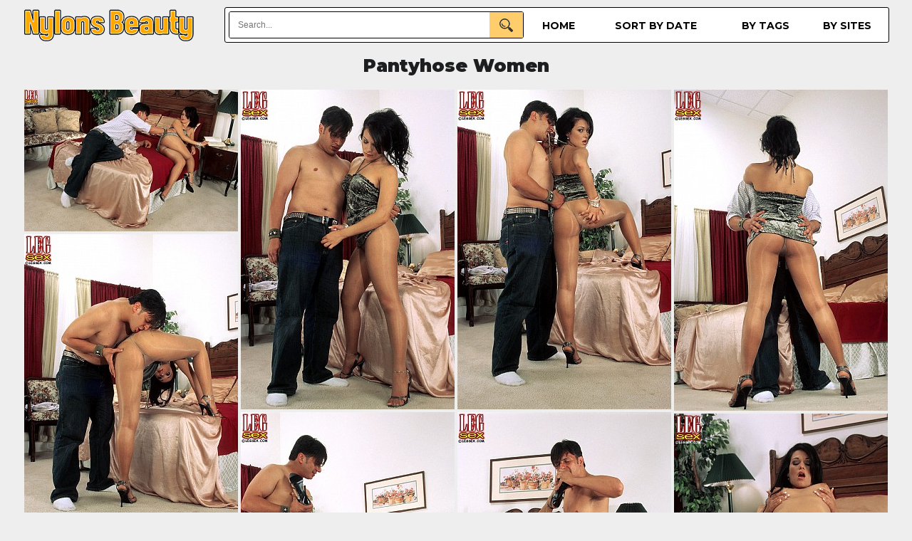

--- FILE ---
content_type: text/html; charset=UTF-8
request_url: https://nylonsbeauty.com/content/legsex/nice-brunette-amy-wearing-sheer-nude/index.html
body_size: 4158
content:
<!doctype html>
<html lang="en">
<head>
<meta http-equiv="Content-Language" content="en">
<meta name="referrer" content="origin">
<meta http-equiv="Content-Type" content="text/html; charset=UTF-8">
<meta name="viewport" content="width=device-width, initial-scale=1">
<title>NylonsBeauty Pantyhose Women</title>
<meta name="description" content="'.$head.'">
<meta name="theme-color" content="#ffffff"/>
<link rel="stylesheet" href="/css2.css">
<link rel="shortcut icon" href="/favicon.ico">
<script src="https://cdnjs.cloudflare.com/ajax/libs/jquery/3.6.0/jquery.min.js"></script>
<script src="/lib/isotope.pkgd.min.js"></script>
<script src="/lib/packery-mode.pkgd.min.js"></script>
<link rel="preconnect" href="https://fonts.gstatic.com">
<link href="https://fonts.googleapis.com/css2?family=Montserrat:wght@400;700;900&display=swap" rel="stylesheet"> 
<!-- Google tag (gtag.js) -->
<script async src="https://www.googletagmanager.com/gtag/js?id=G-5GW4DMW1T4"></script>
<script>
  window.dataLayer = window.dataLayer || [];
  function gtag(){dataLayer.push(arguments);}
  gtag('js', new Date());

  gtag('config', 'G-5GW4DMW1T4');
</script>
<script type="text/javascript">
$(document).ready(function() {
"use strict";
var inProgress = false;
var startFrom = 20;
var Module = 'content';
var DirName = '/content/legsex/nice-brunette-amy-wearing-sheer-nude';
var Tags = 'brunette|fuck|sheer|shiny|tan';
var perPage = '20';
function c(){return $(window).scrollTop()>$(document).height()-$(window).height()-200}
    $(window).scroll(function() {
        if(c() && !inProgress) {
            var $grid = $('.grid').isotope({
					  layoutMode: 'packery',
					  itemSelector: '.grid-item'
            });
        $.ajax({
            url: "/obrabotchik2.php",
            method: 'POST',
            data: {'startFrom':startFrom, 'Module':Module, 'DirName':DirName, 'Tags':Tags, 'perPage':perPage},
            beforeSend: function() {
	            inProgress = true;
			},
			success: function(txt){
				if (txt.indexOf('jpg') > -1)
				{
                    var $items = $(txt);
                        $grid.append($items)
                        .isotope('appended',$items);
					inProgress = false;
					startFrom += 20;
				}
			}
			
            });
		}
    });
});
</script>
</head>
<body>
<script type="text/javascript" src="/fed2/fed2.js"></script>
<!--main block-->
<!--top menu-->
		<div class="topmenu">
			<div class="top_logo">
				<a href="/">
					<img src="/images/m_logo.png" width="243" height="50" alt="Nylons Beauty">
				</a>
			</div>
			<div class="menu">
				<div class="main-menu">
					<li ><a href="/">Home</a></li>
					<li ><a href="/last/">Sort by date</a></li>
					<li ><a href="/categories/">by tags</a></li>
					<li ><a href="/sites/">by sites</a></li>
				</div>
				<div class="search-form">
					<form action="/search/">
						<input name="q" class="search-text" type="text" value="" placeholder="Search..." />
						<input class="search-btn" type="submit" />
					</form>
				</div>
			</div>
		</div>
<!--top menu end-->
 <div class="clear"></div>
 <!--main thumbs block-->
<!--main thumbs block end-->
<!--main contact form-->
<!--end main contact form-->

<!--content gallery-->
	<!--thumbs block-->
	<h1>Pantyhose Women</h1>
		<div class="grid">
			<div class="grid-item"><a href="/content/legsex/nice-brunette-amy-wearing-sheer-nude/1.html"><img src="/content/legsex/nice-brunette-amy-wearing-sheer-nude/t1.jpg" width="300" height="199" alt="full size"></a></div><div class="grid-item"><a href="/content/legsex/nice-brunette-amy-wearing-sheer-nude/2.html"><img src="/content/legsex/nice-brunette-amy-wearing-sheer-nude/t2.jpg" width="300" height="449" alt="full size"></a></div><div class="grid-item"><a href="/content/legsex/nice-brunette-amy-wearing-sheer-nude/3.html"><img src="/content/legsex/nice-brunette-amy-wearing-sheer-nude/t3.jpg" width="300" height="449" alt="full size"></a></div><div class="grid-item"><a href="/content/legsex/nice-brunette-amy-wearing-sheer-nude/4.html"><img src="/content/legsex/nice-brunette-amy-wearing-sheer-nude/t4.jpg" width="300" height="451" alt="full size"></a></div><div class="grid-item"><a href="/content/legsex/nice-brunette-amy-wearing-sheer-nude/5.html"><img src="/content/legsex/nice-brunette-amy-wearing-sheer-nude/t5.jpg" width="300" height="449" alt="full size"></a></div><div class="grid-item"><a href="/content/legsex/nice-brunette-amy-wearing-sheer-nude/6.html"><img src="/content/legsex/nice-brunette-amy-wearing-sheer-nude/t6.jpg" width="300" height="446" alt="full size"></a></div><div class="grid-item"><a href="/content/legsex/nice-brunette-amy-wearing-sheer-nude/7.html"><img src="/content/legsex/nice-brunette-amy-wearing-sheer-nude/t7.jpg" width="300" height="451" alt="full size"></a></div><div class="grid-item"><a href="/content/legsex/nice-brunette-amy-wearing-sheer-nude/8.html"><img src="/content/legsex/nice-brunette-amy-wearing-sheer-nude/t8.jpg" width="300" height="445" alt="full size"></a></div><div class="grid-item"><a href="/content/legsex/nice-brunette-amy-wearing-sheer-nude/9.html"><img src="/content/legsex/nice-brunette-amy-wearing-sheer-nude/t9.jpg" width="300" height="202" alt="full size"></a></div><div class="grid-item"><a href="/content/legsex/nice-brunette-amy-wearing-sheer-nude/10.html"><img src="/content/legsex/nice-brunette-amy-wearing-sheer-nude/t10.jpg" width="300" height="201" alt="full size"></a></div><div class="grid-item"><a href="/content/legsex/nice-brunette-amy-wearing-sheer-nude/11.html"><img src="/content/legsex/nice-brunette-amy-wearing-sheer-nude/t11.jpg" width="300" height="202" alt="full size"></a></div><div class="grid-item"><a href="/content/legsex/nice-brunette-amy-wearing-sheer-nude/12.html"><img src="/content/legsex/nice-brunette-amy-wearing-sheer-nude/t12.jpg" width="300" height="201" alt="full size"></a></div>			<!--thumbs block end-->
		</div>
	<div class="clear"></div>
	<!--text-->
		<div class="foot_place">
						<div class="lnjoin">
				<div class="lnleft">
				Nice brunette Amy wearing sheer nude pantyhose gets fucked				</div>
				<div class="lnright">
				<a href="https://easyhotpics.com/go/phwomen" class="join">Get more...</a>
				</div>
			</div>
					<!--text end-->
		<!--related thumbs-->
			<div class="relate">
			<div class="moretxt">Related galleries</div>
				<div class="view-tags">
				In categories: <a href="/brunette/" title="brunette">brunette</a>, <a href="/fuck/" title="fuck">fuck</a>, <a href="/sheer/" title="sheer">sheer</a>, <a href="/shiny/" title="shiny">shiny</a>, <a href="/tan/" title="tan">tan</a>				</div>
			</div>
		</div>
			<div class="grid">
		<div class="grid-item"><a href="/content/phwomen/milf-tracey-coleman-wearing-pantyhose/index.html"><img src="/content/phwomen/milf-tracey-coleman-wearing-pantyhose/t8.jpg" width="300" height="449" alt="MILF Tracey Coleman wearing pantyhose pulled down her panties"></a></div><div class="grid-item"><a href="/content/onlyall/two-hot-blonde-girls-wearing-tan/index.html"><img src="/content/onlyall/two-hot-blonde-girls-wearing-tan/t1.jpg" width="300" height="417" alt="Two hot blonde girls wearing tan pantyhose takes off their dress to teasing you"></a></div>					<div class="grid-item">
						<div class="conc">
						<script async type="application/javascript" src="https://a.magsrv.com/ad-provider.js"></script> 
						 <ins class="eas6a97888e" data-zoneid="1171968"></ins> 
						 <script>(AdProvider = window.AdProvider || []).push({"serve": {}});</script>
						 <script type="text/javascript">
						if (typeof exoDynamicParams === 'undefined') {
							(function () {
							var myEl = {el: null}; var event = new CustomEvent('getexoloader', {"detail": myEl}); window.document.dispatchEvent(event); var ExoLoader = myEl.el || window['ExoLoader'];
							ExoLoader.addZone({"idzone":"1171968"});
							})();
						}
						</script>
						</div>
					</div>
				<div class="grid-item"><a href="/content/desyra-nylon/hot-brunette-desyra-in-glossy-white/index.html"><img src="/content/desyra-nylon/hot-brunette-desyra-in-glossy-white/t11.jpg" width="300" height="300" alt="Hot brunette Desyra in glossy white pantyhose with nylon stockings over them undresses outdoors"></a></div><div class="grid-item"><a href="/content/onlyall/alicia-wearing-an-irish-guards-uniform-and/index.html"><img src="/content/onlyall/alicia-wearing-an-irish-guards-uniform-and/t11.jpg" width="300" height="450" alt="Alicia, wearing an Irish Guards uniform and fishnet over tan pantyhose, undresses"></a></div><div class="grid-item"><a href="/content/jbvideo/kristina-rose-in-brown-control-top/index.html"><img src="/content/jbvideo/kristina-rose-in-brown-control-top/t15.jpg" width="300" height="435" alt="Kristina Rose in brown control top pantyhose & high heels"></a></div><div class="grid-item"><a href="/content/amanda/mature-brunette-amanda-shows-off-her/index.html"><img src="/content/amanda/mature-brunette-amanda-shows-off-her/t5.jpg" width="300" height="451" alt="Mature brunette Amanda shows off her strong legs in ff stockings and high heels"></a></div><div class="grid-item"><a href="/content/phwomen/girl-in-glossy-pantyhose-takes-off/index.html"><img src="/content/phwomen/girl-in-glossy-pantyhose-takes-off/t7.jpg" width="300" height="421" alt="Girl in glossy pantyhose takes off workout clothes in the gym"></a></div>					<div class="grid-item">
						<div class="conc">
						<script async type="application/javascript" src="https://a.magsrv.com/ad-provider.js"></script> 
						 <ins class="eas6a97888e" data-zoneid="1171968"></ins> 
						 <script>(AdProvider = window.AdProvider || []).push({"serve": {}});</script>
						 <script type="text/javascript">
						if (typeof exoDynamicParams === 'undefined') {
							(function () {
							var myEl = {el: null}; var event = new CustomEvent('getexoloader', {"detail": myEl}); window.document.dispatchEvent(event); var ExoLoader = myEl.el || window['ExoLoader'];
							ExoLoader.addZone({"idzone":"1171968"});
							})();
						}
						</script>
						</div>
					</div>
				<div class="grid-item"><a href="/content/privateph/fatty-housewife-wearing-suntan/index.html"><img src="/content/privateph/fatty-housewife-wearing-suntan/t1.jpg" width="300" height="400" alt="Fatty housewife wearing suntan pantyhose waits in the bed"></a></div><div class="grid-item"><a href="/content/onlyall/sexy-brunette-in-maroon-nylon-tights/index.html"><img src="/content/onlyall/sexy-brunette-in-maroon-nylon-tights/t1.jpg" width="300" height="450" alt="Sexy brunette in maroon nylon tights strips off all others clothes"></a></div><div class="grid-item"><a href="/content/phwomen/horny-girl-in-white-pantyhose-plays/index.html"><img src="/content/phwomen/horny-girl-in-white-pantyhose-plays/t1.jpg" width="300" height="375" alt="Horny girl in white pantyhose plays sexy games with her tied boyfriend"></a></div><div class="grid-item"><a href="/content/seamlessph/russian-girl-maria-ryabushkina-in-black/index.html"><img src="/content/seamlessph/russian-girl-maria-ryabushkina-in-black/t4.jpg" width="300" height="199" alt="Russian girl Maria Ryabushkina in black shiny seamless pantyhose spreads her legs to show her delicious pussy"></a></div><div class="grid-item"><a href="/content/sheerandlace/gorgeous-brunette-roxy-mendez-in-black/index.html"><img src="/content/sheerandlace/gorgeous-brunette-roxy-mendez-in-black/t10.jpg" width="300" height="450" alt="Gorgeous brunette Roxy Mendez in black seamless pantyhose strips to show her charms"></a></div>					<div class="grid-item">
						<div class="conc">
						<script async type="application/javascript" src="https://a.magsrv.com/ad-provider.js"></script> 
						 <ins class="eas6a97888e" data-zoneid="1171968"></ins> 
						 <script>(AdProvider = window.AdProvider || []).push({"serve": {}});</script>
						 <script type="text/javascript">
						if (typeof exoDynamicParams === 'undefined') {
							(function () {
							var myEl = {el: null}; var event = new CustomEvent('getexoloader', {"detail": myEl}); window.document.dispatchEvent(event); var ExoLoader = myEl.el || window['ExoLoader'];
							ExoLoader.addZone({"idzone":"1171968"});
							})();
						}
						</script>
						</div>
					</div>
				<div class="grid-item"><a href="/content/couple/guy-and-girl-both-are-in-seamless/index.html"><img src="/content/couple/guy-and-girl-both-are-in-seamless/t1.jpg" width="300" height="225" alt="Guy and girl both are in seamless pantyhose takes pleasure before the cam"></a></div><div class="grid-item"><a href="/content/phwomen/sexy-mature-nun-wearing-sheer-black/index.html"><img src="/content/phwomen/sexy-mature-nun-wearing-sheer-black/t5.jpg" width="300" height="397" alt="Sexy mature nun wearing sheer black pantyhose opens her cassocks"></a></div><div class="grid-item"><a href="/content/onlyall/busty-office-lady-danielle-maye-in-sheer/index.html"><img src="/content/onlyall/busty-office-lady-danielle-maye-in-sheer/t3.jpg" width="300" height="450" alt="Busty office lady Danielle Maye in sheer brown pantyhose takes off her dress"></a></div><div class="grid-item"><a href="/content/jbvideo/asian-pornstar-mimi-miyagi-spreads-her/index.html"><img src="/content/jbvideo/asian-pornstar-mimi-miyagi-spreads-her/t8.jpg" width="300" height="328" alt="Asian pornstar Mimi Miyagi spreads her strong legs in grey sheer pantyhose"></a></div><div class="grid-item"><a href="/content/couple/young-guy-in-pantyhose-fucks-his-mom/index.html"><img src="/content/couple/young-guy-in-pantyhose-fucks-his-mom/t6.jpg" width="300" height="400" alt="Young guy in pantyhose fucks his mom through crotch of her pantyhose"></a></div>					<div class="grid-item">
						<div class="conc">
						<script async type="application/javascript" src="https://a.magsrv.com/ad-provider.js"></script> 
						 <ins class="eas6a97888e" data-zoneid="1171968"></ins> 
						 <script>(AdProvider = window.AdProvider || []).push({"serve": {}});</script>
						 <script type="text/javascript">
						if (typeof exoDynamicParams === 'undefined') {
							(function () {
							var myEl = {el: null}; var event = new CustomEvent('getexoloader', {"detail": myEl}); window.document.dispatchEvent(event); var ExoLoader = myEl.el || window['ExoLoader'];
							ExoLoader.addZone({"idzone":"1171968"});
							})();
						}
						</script>
						</div>
					</div>
				<div class="grid-item"><a href="/content/legsex/latina-girl-destiny-wearing-crotchless/index.html"><img src="/content/legsex/latina-girl-destiny-wearing-crotchless/t9.jpg" width="300" height="450" alt="Latina girl Destiny wearing crotchless pantyhose strips off her dress"></a></div><div class="grid-item"><a href="/content/jbvideo/cutie-teases-before-getting-her/index.html"><img src="/content/jbvideo/cutie-teases-before-getting-her/t1.jpg" width="300" height="450" alt="Cutie teases before getting her pantyhose cum covered"></a></div><div class="grid-item"><a href="/content/jbvideo/girl-in-shiny-pantyhose-have/index.html"><img src="/content/jbvideo/girl-in-shiny-pantyhose-have/t2.jpg" width="300" height="450" alt="Girl in shiny pantyhose have fuck"></a></div>		</div>
	<!--related thumbs end-->

<!--content gallery end-->

<!--content pics-->
					<div class="relate">
				<div class="moretxt">
					Related collections on partner sites:				</div>
			</div>
		<div class="gallery-container">
			<div class="image-item"><a target="_blank" rel="noopener noreferrer" href="https://only-p.com"><img src="/th_top/only-p.com.jpg?t=1763273698" alt="Pantyhose site Only Pantyhose"></a><div class="image-title">Only Pantyhose</div></div>
<div class="image-item"><a target="_blank" rel="noopener noreferrer" href="https://cheerpantyhose.com"><img src="/th_top/cheerpantyhose.com.jpg?t=1763273698" alt="Pantyhose site Cheer Pantyhose"></a><div class="image-title">Cheer Pantyhose</div></div>
<div class="image-item"><a target="_blank" rel="noopener noreferrer" href="https://pantyhosepornstars.com"><img src="/th_top/pantyhosepornstars.com.jpg?t=1763273698" alt="Pantyhose site Pantyhose Pornstars"></a><div class="image-title">Pantyhose Pornstars</div></div>
<div class="image-item"><a target="_blank" rel="noopener noreferrer" href="https://pantyhoselabel.com"><img src="/th_top/pantyhoselabel.com.jpg?t=1763273698" alt="Pantyhose site Pantyhose Label"></a><div class="image-title">Pantyhose Label</div></div>
<div class="image-item"><a target="_blank" rel="noopener noreferrer" href="https://pantyhoseteases.com"><img src="/th_top/pantyhoseteases.com.jpg?t=1763273698" alt="Pantyhose site Pantyhose Teases"></a><div class="image-title">Pantyhose Teases</div></div>		</div>
<!--content pics end-->

<!--main block end-->

<a href="#" id="toTop"></a>
<!--footer-->
<div class="clear"></div>
<div class = "foot_place">
</div>
<div class="m-cont-foot">
<p>More galleries with this person you can find <a href="https://easyhotpics.com/go/phwomen" rel="noreferrer">HERE</a></p></div>
<!--footer end-->
<script type="text/javascript">
$('.grid').isotope({
  layoutMode: 'packery',
  itemSelector: '.grid-item'
});

$(function() {
    $.fn.scrollToTop = function() {
        $(this).hide().removeAttr("href");
        if ($(window).scrollTop() != "0") {
            $(this).fadeIn("slow")
        }
        var scrollDiv = $(this);
        $(window).scroll(function() {
            if ($(window).scrollTop() == "0") {
                $(scrollDiv).fadeOut("slow")
            } else {
                $(scrollDiv).fadeIn("slow")
            }
        });
        $(this).click(function() {
            $("html, body").animate({scrollTop: 0}, "slow")
        })
    }
});
$(function() {
    $("#toTop").scrollToTop();
});

(function () {
ExoLoader.serve({"script_url":"/fed2/fed2.php"});
})();
</script>
<script type='text/javascript' src='//nauseousemerge.com/f1/cb/30/f1cb302b9020da5e7b654bd46bbd6c58.js'></script>
<script defer src="https://static.cloudflareinsights.com/beacon.min.js/vcd15cbe7772f49c399c6a5babf22c1241717689176015" integrity="sha512-ZpsOmlRQV6y907TI0dKBHq9Md29nnaEIPlkf84rnaERnq6zvWvPUqr2ft8M1aS28oN72PdrCzSjY4U6VaAw1EQ==" data-cf-beacon='{"version":"2024.11.0","token":"54abb22734114bd4b96f7f00de151f5d","r":1,"server_timing":{"name":{"cfCacheStatus":true,"cfEdge":true,"cfExtPri":true,"cfL4":true,"cfOrigin":true,"cfSpeedBrain":true},"location_startswith":null}}' crossorigin="anonymous"></script>
</body>
</html>

--- FILE ---
content_type: text/css
request_url: https://nylonsbeauty.com/css2.css
body_size: 2563
content:
body {
	font-family: 'Montserrat', sans-serif;
    padding: 0;
    margin: 0;
    width: 100%;
	min-width: 300px;
    height: 100%;
    z-index: -2;
    box-sizing: border-box;
    -webkit-box-sizing: border-box;
	background-color: #eeeeee;
}
iframe {
    margin: 0;
    padding: 0;
	border: 0;
}
header, menu, img {
	display: block;
}
p {
    margin: 0 0 7px 0;
}
a, a:hover,
a:hover span {
    text-decoration: none;
    outline: none;
}

img {
	max-width: 100%;
}

ul {
list-style: none;
}
input, textarea, select, button {
	font: 100% sans-serif;
	vertical-align: middle;
	-webkit-box-sizing: border-box;
	   -moz-box-sizing: border-box;
	     -o-box-sizing: border-box;
	        box-sizing: border-box;
}
/*header*/
.topmenu  {
	height: 50px;
	margin: 10px auto 0;
	}
.top_logo {
	float: left;
	margin-right: 40px;
}
.top_logo img {
	margin: 0 auto;
}
.menu {
	overflow: hidden;
	border-radius: 3px;
	border: 1px solid #000;
	background: #fff;
}
.search-form {
	margin: 5px 0 5px 5px;
	position: relative;
	border-radius: 3px;
	border: 1px solid #000;
	overflow: hidden;
}
.search-form .search-text {
	width: 100%;
	height: 36px;
	border: none;
	padding: 5px 47px 5px 12px;
	font-size: 12px;
	color: #000;
}
.search-form .search-btn {
	position: absolute;
	right: 0;
	top: 0;
	z-index: 1;
	height: 37px;
	width: 47px;
	background: #ffcd6c url(../images/s.png) no-repeat 50% 50%;
	cursor: pointer;
	padding: 0;
	border: none;
	text-indent: -9999px;
}

.main-menu {
	float: right;
	font-size: 14px;
	line-height: 16px;
	font-weight: 700;
	text-transform: uppercase;
	display: table;
	width: 54%;
	margin: 0 0 0 10px;
}
.main-menu li {
	display: table-cell;
}

.main-menu a {
	color: #000;
	display: block;
	padding: 17px 0 10px 0;
	text-align: center;
	position: relative;
	border-bottom: 5px solid transparent;
}
.main-menu a:hover {
	background: #ffcd6c;
	}


h1 {
display: block;
height: 30px;
text-transform: capitalize;
text-align: center;
font-weight: 900;
font-size: 25px;
color: #1d1e1f;
}
h2 {
    position: absolute;
    bottom: 0;
	left:0;
    display: block;
    padding: 7px 12px;
    text-align: center;
    overflow: hidden;
    font-size: 16px;
    white-space: nowrap;
    text-overflow: ellipsis;
    font-weight: 700;
    margin: 0;
    text-transform: capitalize;
	color: #fff;
    background-color: rgba(0,0,0,0.7);
}
h3 {
display: block;
height: 30px;
text-transform: capitalize;
text-align: center;
font-weight: 900;
font-size: 20px;
color: #1d1e1f;
}

.moretxt {
text-transform: capitalize;
text-align: center;
font-weight: 700;
font-size: 24px;
color: #1d1e1f;
margin: 30px auto 10px;
}
/*header end*/
/*gallery*/
.grid, .foot_place, .pix-img{
display: block;
margin: 0 auto;
text-align: center;
}

.grid-item{
	float: left;
	display: inline-block;
	width: 300px;
	background: #fff;
	margin: 2px;
	zoom: 1;
    *display: inline;
}
.grid-item a img {
	text-align:center;
}
.grid-item .desc {
	font-size: 13px;
	color: #666;
	line-height: 15px;
	display: block;
	margin: 4px 2px 6px;
}
.grid-item:hover .desc {
color: #333;
}

/* middle join line*/

.lnjoin{
  display: inline-block;
  margin-top: 10px;
  background-color:#C7CACC;
	width: -webkit-calc(100% - 10px);
    width: -moz-calc(100% - 12px);
    width: calc(100% - 12px);
  border-left:10px solid #2E3032;
}
.lnleft
{  
  display: block;
  width:60%;
  float:left;
  padding: 20px;
  text-align: left;
  font-weight: 700;
  font-size: 24px;
  color: #1d1e1f;
}  
.lnright
{
  display: block;
  float:right;
  text-align: right;
  padding: 30px;
  
} 
.join {
		-moz-appearance: none;
		-webkit-appearance: none;
		-ms-appearance: none;
		appearance: none;
		-moz-transition: all 0.2s ease-in-out;
		-webkit-transition: all 0.2s ease-in-out;
		-ms-transition: all 0.2s ease-in-out;
		transition: all 0.2s ease-in-out;
		border-radius: 0.2em;
		font-size: 20px;
		font-weight: bold;
		text-transform: uppercase;
		color: #C7CACC;
		background-color:#1D1E1F;
		cursor: pointer;
		display: inline-block;
		height: 50px;
		line-height: 50px;
		outline: 0;
		padding: 0 10px 0 10px;
		position: relative;
		text-align: center;
		text-decoration: none;
}
.join:hover{background-color: #2E3032;color:white;}
.relate{display: inline-block;width:100%;}
.view-tags {
	text-align: center;
	text-transform: capitalize;
	font-weight: 700;
	margin: 0 auto 20px;
    display: block;
	position:relative;
	color:#1D1E1F;
}

.view-tags a{
	color: #2E3032;
}
.view-tags a:hover{
	color: #C7CACC;
}
/*end middle line*/
.pix-img {
	font-size: 24px;
	font-weight: 700;
	padding: 50px 0;
	text-align: center;
}
.pix-img a {color: #2E3032;}
.pix-img a:hover{color: #003196;}
.pix-img img{
height: auto;
max-width: 100%;
margin: 0 auto;
}

.conc{display: block;width: 300px;height: 250px;}
.hob
{
	text-align: center;
	font-size: 22px;
	font-weight: bold;
	line-height: 1.3;
	margin: 5px;
	height: 321px;
	margin: 0 auto;
}
.hob, .hob>nav
{
	text-align: center;
	-webkit-transform-origin:0 0 0;-moz-transform-origin:0 0 0;-ms-transform-origin:0 0 0;-o-transform-origin:0 0 0;transform-origin:0 0 0;
	-webkit-transform:scale(1);-moz-transform:scale(1);-ms-transform:scale(1);-o-transform:scale(1);transform:scale(1);

}
.side-traff{
	text-align: center;
	overflow: hidden;
}
.h_traff
{
	display: inline-block;
	width: 300px;
	height: 250px;
	margin: 10px;
	zoom: 1;
    *display: inline;
}
/*page up key*/
#toTop {
    position:fixed;
    z-index:9999;
    bottom:205px;
    right: 5px;
    background: url(/images/up.png) no-repeat;
	opacity: 0.5;
    width: 55px;
    height: 55px;
    border: none;
    padding: 0px;
    cursor: pointer;
    color: transparent;
    text-decoration: none;
    font-size:0px;
}
#toTop:hover {opacity: 0.8;}
/*footer*/

.m-cont-foot {
    display: inline-block;
	width: 100%;
	margin-top: 20px;
	font-weight: 400;
	padding:20px 0;
	text-align: center;
	background-color:#1d1e1f;
	font-size: 15px;
	line-height: 18px;
	color:#c8c9cc;
}
.m-cont-foot p {
	font-weight: 400;
	line-height: 20px;
}
.m-cont-foot p a{
	color: #c7cacc;
}
.m-cont-foot p a:hover{
	color: #ffffff;
}
.m-cont-foot img{display: none;}
.clear{clear:both}
.center {
    text-align: center;
	margin-bottom: 5px;
}
.pagination {
	margin-top: 10px;
    display: inline-block;
}
.pagination a {
    color: black;
    float: left;
    padding: 8px 16px;
    text-decoration: none;
    transition: background-color .3s;
    border: 1px solid #ddd;
    font-size: 22px;
}

.pagination a.active {
    background-color: #4CAF50;
    color: white;
    border: 1px solid #4CAF50;
}

.pagination a:hover:not(.active) {background-color: #ddd;}
/* thumb top */

.gallery-container {
    display: flex;
    flex-wrap: wrap;
    justify-content: center;
    gap: 20px;
    max-width: 1300px; 
    margin: 0 auto;
}

.image-item {
    width: 200px;
    display: flex;
    flex-direction: column;
    align-items: center;
    border-radius: 8px;
    overflow: hidden;
    box-shadow: 0 4px 8px rgba(0, 0, 0, 0.1);
    background: white;
}

.image-item a {
    display: block;
}

.image-item img {
    width: 100%;
    height: 266px;
    object-fit: cover;
    display: block;
}

.image-title {
    padding: 10px;
    font-size: 14px;
    text-align: center;
    color: #333;
    background-color: #f0f0f0;
    width: 100%;
}


@media (max-width: 1200px) {
    .gallery-container {
        justify-content: center;
    }
}

@media (max-width: 768px) {
    .gallery-container {
        align-items: center;
    }

    .image-item {
        width: 180px;
    }

    .image-item img {
        height: 240px;
    }
}

@media (max-width: 480px) {
    .image-item {
        width: 160px;
    }

    .image-item img {
        height: 213px;
    }

    .image-title {
        font-size: 12px;
    }
}
@media (max-width: 336px) {
	    .image-item {
        width: 200px;
    }

    .image-item img {
        height: 266px;
    }
}
/* end thumb top */
@media screen and (min-width: 1521px) {
.grid, .topmenu, .foot_place, .pix-img   {width: 1520px;}
}
@media screen and (max-width: 1520px) {
.grid, .topmenu, .foot_place, .pix-img   {width: 1216px;}
}
@media screen and (max-width: 1216px) {
.hide {display:none}
.grid, .topmenu, .foot_place, .pix-img  {width: 912px;}
.pagination a {font-size: 20px;}
}
@media screen and (max-width: 912px) {
.grid, .topmenu, .foot_place, .pix-img   {width: 608px;}
.main-menu { line-height: 0;}
.top_logo {
	width: 100%;
	margin: 3px auto;
	float: none;
}
.menu {margin: 0;}
.topmenu  {height: 140px;}
.main-menu {
	margin: 0;
	float: none;
	width: 100%;
	padding: 5px 5px 0 5px;
	box-sizing: border-box;
}
.search-form {width: calc(100% - 12px);}
.pagination a {
	padding: 6px 10px;
	font-size: 18px;
}
.hob>nav{-webkit-transform:scale(0.68);-moz-transform:scale(0.68);-ms-transform:scale(0.68);-o-transform:scale(0.68);transform:scale(0.68);}
.hob{height: 300px;}
}
@media screen and (max-width: 608px) {
.grid, .topmenu, .foot_place, .pix-img   {width: 304px;}
.lnleft
{  
  width:90%;
  float:none;
  text-align: center;
}  
.lnright
{
	width:100%;
  float:none;
  text-align: center;
  padding: 0 0 20px 0;
}
.pagination a {
	padding: 4px 6px;
    font-size: 14px;
}
.hob>nav{-webkit-transform:scale(0.335);-moz-transform:scale(0.335);-ms-transform:scale(0.335);-o-transform:scale(0.335);transform:scale(0.335);}
.hob{height: 160px;}
}
